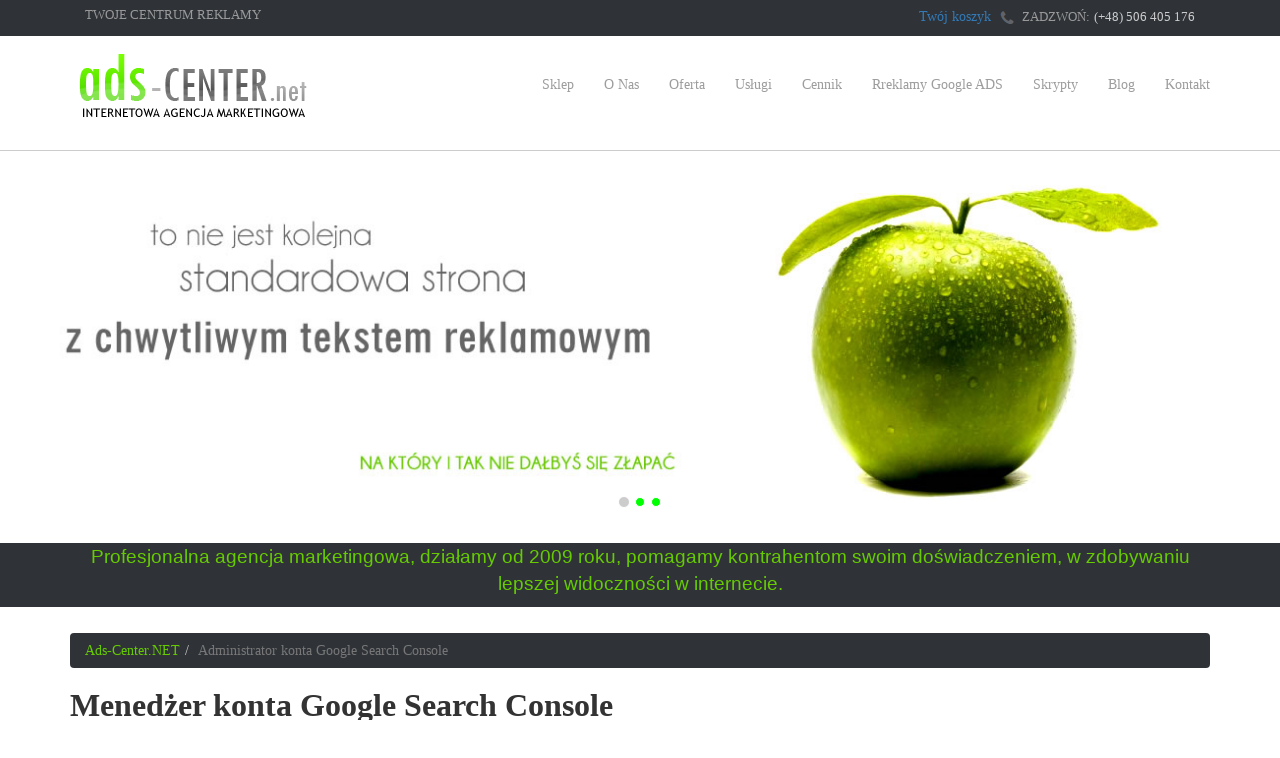

--- FILE ---
content_type: text/html; charset=UTF-8
request_url: https://ads-center.net/69,administrator-konta-google-search-console
body_size: 5616
content:
<!DOCTYPE html>
<html lang="en">

<head>

    <meta charset="utf-8" />
    <meta http-equiv="X-UA-Compatible" content="IE=edge" />
    <meta name="viewport" content="width=device-width, initial-scale=1" />
    <meta name="description" content="Usługa administrowania kontem GSC" />
    <meta name="keywords" content="administrator, konsultant, usługa, konto, GSC, Google Search Console" />
    <meta name="author" content="Ads-Center.NET Sp Zo.o." />
    <meta name="google-site-verification" content="wf0G02x_lxxP8rQklqFMwSLyGa2PEHhhOqpIMLs88Ns" />
    <title>Administrator, Menedżer, Opiekun konta GSC</title>

    <!-- Bootstrap Core CSS -->
    <link href="https://ads-center.net/css/bootstrap.min.css" rel="stylesheet">

    <!-- Custom CSS -->
    <link href="https://ads-center.net/css/modern-business.css" rel="stylesheet">

    <!-- Custom Fonts -->
    <link href="https://ads-center.net/font-awesome/css/font-awesome.min.css" rel="stylesheet" type="text/css">

    <!-- HTML5 Shim and Respond.js IE8 support of HTML5 elements and media queries -->
    <!-- WARNING: Respond.js doesn't work if you view the page via file:// -->
    <!--[if lt IE 9]>
        <script src="https://oss.maxcdn.com/libs/html5shiv/3.7.0/html5shiv.js"></script>
        <script src="https://oss.maxcdn.com/libs/respond.js/1.4.2/respond.min.js"></script>
    <![endif]-->

</head>

<body>

    <!-- Navigation -->
    <nav class="navbar navbar-inverse navbar-fixed-top" role="navigation">
        <div class="container">
            <div class="col-md-8 tlo">
                <font color="#999999" size="-1">TWOJE CENTRUM REKLAMY</font>
            </div>
            <div class="col-md-4 tlo">
                <div align="right"><a href="https://ads-center.net/?define_page=koszyk" title="Twój koszyk"
                        rel="noindex,nofollow">Twój koszyk</a> <img src="//ads-center.net/img/phone.png">
                    <font color="#999999" size="-1">ZADZWOŃ:</font>
                    <font color="#ccc" size="-1">(+48) 506 405 176</font>
                </div>
            </div>
        </div>



        <div class="container">
            <!-- Brand and toggle get grouped for better mobile display -->
            <div class="navbar-header">
                <button type="button" class="navbar-toggle" data-toggle="collapse"
                    data-target="#bs-example-navbar-collapse-1">
                    <span class="sr-only">Toggle navigation</span>
                    <span class="icon-bar"></span>
                    <span class="icon-bar"></span>
                    <span class="icon-bar"></span>
                </button>
                <a class="navbar-brand" href="https://ads-center.net"
                    title="Internetowa Agencja Marketingowa Ads-Center.NET Sp Zo.o."><img
                        src="https://ads-center.net/img/logo.png"
                        alt="Internetowa Agencja Marketingowa Ads-Center.NET Sp Zo.o."></a>
            </div>
            <!-- Collect the nav links, forms, and other content for toggling -->
            <div class="collapse navbar-collapse" id="bs-example-navbar-collapse-1">
                <ul class="nav navbar-nav navbar-right">
                    <li>
                        <a href="https://ads-center.net/shop" title="Sklep firmowy">Sklep</a>
                    </li>
                    <li>
                        <a href="https://ads-center.net/11,o-nas" title="O Nas">O Nas</a>
                    </li>
                    <li>
                        <a href="https://ads-center.net/12,oferta" title="Oferta">Oferta</a>
                    </li>
                    <li>
                        <a href="https://ads-center.net/13,usugi" title="Usługi">Usługi</a>
                    </li>
                    <li>
                        <a href="https://ads-center.net/14,cennik" title="Cennik">Cennik</a>
                    </li>
                    <li>
                        <a href="https://ads-center.net/15,google-ads" title="Rreklamy Google ADS">Rreklamy Google
                            ADS</a>
                    </li>
                    <li>
                        <a href="https://ads-center.net/16,gotowe-skrypty"
                            title="Gotowe skrypty od Ads-Center.NET">Skrypty</a>
                    </li>
                    <li>
                        <a href="https://ads-center.net/blog/" title="Blog Ads-Center.NET Sp Zo.o.">Blog</a>
                    </li>

                    <li>
                        <a href="https://ads-center.net/kontakt" title="Kontakt">Kontakt</a>
                    </li>
                </ul>
            </div>
            <!-- /.navbar-collapse -->
        </div>
        <!-- /.container -->
    </nav>

            <!-- Header Carousel -->
        <header id="myCarousel" class="carousel slide">
            <!-- Indicators -->
            <ol class="carousel-indicators">
                <li data-target="#myCarousel" data-slide-to="0" class="active"></li>
                <li data-target="#myCarousel" data-slide-to="1"></li>
                <li data-target="#myCarousel" data-slide-to="2"></li>
            </ol>

            <!-- Wrapper for slides -->
            <div class="carousel-inner">
                <div class="item active">
                    <div align="center" width="100%" height="100%" class="fill"
                        style="background-image:url('https://ads-center.net/img/slide1.jpg');"></div>

                </div>
                <div class="item">
                    <div align="center" width="100%" height="100%" class="fill"
                        style="background-image:url('https://ads-center.net/img/slide2.jpg');"></div>

                </div>
                <!-- slide video -->
                <div class="item">
                    <a href="#">
                        <video autoplay=1 loop=1 class="svideo">
                            <source align="center" width="100%" height="100%"
                                src="https://ads-center.net/Slider1Ads-Center.NET.ogg" type="video/webm">
                        </video>
                    </a>
                </div>
                <!-- end slide video -->
            </div>
            <!-- Controls -->

        </header>




        <div class="navbar-inverse2">
            <div class="container">
                <div class="row">
                    <div class="col-lg-12">
                        <p align="center">
                            Profesjonalna agencja marketingowa, działamy od 2009 roku, pomagamy kontrahentom swoim
                            doświadczeniem, w zdobywaniu lepszej widoczności w internecie.
                        </p>
                    </div>
                </div>
            </div>
        </div>
    
        <div class="col-md-12 space-top"></div>
    <!-- Page Content -->
    <div class="container ">

        <!-- Marketing Icons Section -->
        <div class="row">            
            <!-- Content Column -->
            <div class="col-md-12  body-theme">
             <nav aria-label="breadcrumb"><ol class="breadcrumb"><li class="breadcrumb-item"><a href="10,ads-centernet" title="Pozycjonowanie i Audyt SEO stron internetowych">Ads-Center.NET</a> </li><li class="breadcrumb-item active" aria-current="page">Administrator konta Google Search Console</li></li></nav><h1 style="margin-bottom: 0cm;"><strong>Menedżer</strong><strong> konta Google Search Console</strong></h1>
<p>&nbsp;</p>
<h2 style="margin-bottom: 0cm;"><strong>Opiekun konta Google Search Console</strong></h2>
<p style="margin-bottom: 0cm;">Google niechcący otworzyło drogę dla nowych kompetencji kt&oacute;re pozwalają zbudować nową gałąź profesji innymi słowy stanowisko, a mianowicie &bdquo;<strong>Menedżer konta Google Search Console</strong>&rdquo;. Od 28 lipca 2022 roku Google uruchomiło poprawioną wersję <strong>Google Search Console</strong>. Narzędzie to służy do zarządzania informacjami jakie wyszukiwarka posiada na temat naszej witryny internetowej. Przez zmiany w indeksowaniu (praktycznie całkowicie zaprzestano indeksowania tak jak to miało kiedyś miejsce), od 18 lipca 2022 roku, każda strona internetowa powinna mieć swojego opiekuna czyli <strong>menedżera</strong> i <strong>zarejestrowaną usługę Google Search Console</strong>, do prawidłowej komunikacji z wyszukiwarką.</p>
<p style="margin-bottom: 0cm;">&nbsp;</p>
<p style="margin-bottom: 0cm;"><strong>Spontaniczne indeksowanie odeszło w zapomnienie</strong></p>
<p style="margin-bottom: 0cm;">Władze <strong>wyszukiwarki Google</strong> postanowiły oszczędzać zasoby firmy albo lepiej nimi zarządzać. Spontaniczne indeksowanie raz lub dwa razy w tygodniu, ponad tryliona adres&oacute;w WWW, kt&oacute;re mają niezliczoną ilość podstron, generowało olbrzymie potrzeby na energię elektryczną do działania serwer&oacute;w zarządzających indeksowaniem. Do tego w indeksie wedle szacunk&oacute;w ponad 30 % adres&oacute;w to SPAM. Dlatego teraz <strong>aby Google coś indeksował</strong>, musi to być zgłoszone. Tak oto powstały kompetencje, kt&oacute;re wymagają kolejnego stanowiska <strong>menedżera konta Google Search Console</strong>.</p>
<p style="margin-bottom: 0cm;">&nbsp;</p>
<p style="margin-bottom: 0cm;"><strong>Menadżer konta Google Search Console</strong></p>
<p style="margin-bottom: 0cm;">Masz ważniejsze rzeczy od uczenia się kolejnego panelu zarządzania ? Niestety <strong>prawidłowa obsługa konta Google Search Console</strong> jest konieczna by być <strong>widocznym w wyszukiwarce Google</strong>. Chętnie wyręczymy Twoją osobę w tej kwestii. Jako <strong>menedżer konta Google Search Console</strong>, zajmiemy się wszystkimi aspektami związanymi z opieką nad Twoją stroną internetową związaną z <strong>kontem Google Search Console</strong> i jego obsługą.</p>
<p style="margin-bottom: 0cm;">&nbsp;</p>
<p style="margin-bottom: 0cm;"><strong>Korzystając z naszej usługi menedżera GSC otrzymasz:</strong></p>
<ul>
<li><strong>prawidłową obsługę konta Google Search Console</strong></li>
<li>zgłaszanie map strony do <strong>GSC</strong></li>
<li>sprawdzanie nowych podstron pod kontem przydatności</li>
<li>zgłaszanie nowych podstron do indeksowania</li>
<li>zgłaszanie podstron zmodyfikowanych do indeksacji</li>
<li>analizę widoczności strony WWW w Google</li>
<li>analizę błęd&oacute;w indeksowania</li>
<li>analizę fraz kluczowych oraz widoczności witryny</li>
<li>sprawdzanie występowania kanibalizacji fraz kluczowych</li>
<li>wysyłanie żądań usunięcia treści z Google</li>
<li>Om&oacute;wienie jakości strony na podstawie danych z <strong>GSC</strong></li>
</ul>
<p style="margin-bottom: 0cm;"><strong>Cena usługi menedżer konta Google Search Console:</strong></p>
<p style="margin-bottom: 0cm;">- 300 zł netto (brutto 369zł) miesiąc od 1 strony WWW z FV</p>
<p style="margin-bottom: 0cm;"><strong>Aby zam&oacute;wić zadzwoń +48 506 405 176</strong></p>
<p style="margin-bottom: 0cm;">&nbsp;</p>
<p style="margin-bottom: 0cm;">Informacje kt&oacute;re otrzymasz po analizie <strong>konta Google Search Console</strong> spowodują że ukierunkujesz swoje działania marketingowe w internecie na konkretne cele oparte na danych. Google Search Console pokazuje na jakie frazy widoczna jest strona internetowa w wyszukiwarce, dzięki temu możemy lepiej zarządzać działaniami. Czasami właściciel strony nawet nie wie że ponad 50 % podstron nigdy nie była odwiedzona przez robota indeksującego. Wyprzedź konkurencję, skorzystaj z naszej usługi.</p>    

            </div>
          
            
            </div>
            </div>
            

    <!-- Footer -->
    <div class="navbar-inverse3 space-top">
    <div class="container">
        <div class="row">
            <div class="col-md-2">
                <h4><span style="color: #00ff00">LINKI:</span></h4>
                <p>
                    <a href="https://ads-center.net/shop" title="Sklep">Sklep</a> <br />
                    <a href="https://ads-center.net/11,o-nas" title="O Nas">O Nas</a
          ><br /> <a href="https://ads-center.net/audyt/audyt-seo" title="Audyt SEO">Audyt SEO</a>
<br />
          <a href="https://ads-center.net/12,oferta" title="Oferta">Oferta</a
          ><br />
          <a href="https://ads-center.net/13,usugi" title="Usługi">Usługi</a
          ><br /><a href="https://ads-center.net/14,cennik" title="Cennik usług ads-center.net">Cennik</a><br />
<a href="https://ads-center.net/18,pozycjonowanie-stron-internetowych" title="Pozycjonowanie stron internetowych">Pozycjonowanie</a><br />
          <a href="https://ads-center.net/16,gotowe-skrypty" title="Skrypty">Skrypty</a><br />
          <a href="https://ads-center.net/48,ranking-serwisow-gptr" title="Ranking serwisów GPTR">Ranking GPTR</a>
        </p>
      </div>
      <div class="col-md-2">
        <h4><span style="color: #00ff00">LINKI:</span></h4>
        <p>
          <a href="https://ads-center.net/46,regulamin-i-prawa-konsumenta" title="Regulamin">Regulamin</a><br />
<a href="https://ads-center.net/70,polityka-prywatnoci-ads-centernet" title="Polityka prywatności">Polityka prywatności</a><br />
<a href="https://ads-center.net/71,rodo" title="RODO">RODO</a><br />
<a href="https://ads-center.net/blog/" title="Blog">Blog</a><br />
<a href="https://ads-center.net/katalog/" title="Katalog stron internetowych">Katalog</a><br />
<a href="https://ads-center.net/49,dla-inwestorow" title="Dla Inwestora">Dla Inwestora</a><br />
<a href="https://ads-center.net/50,program-partnerski" title="Program Partnerski">Program Partnerski</a><br />
<a href="https://ads-center.net/52,nasze-witryny-www" title="Nasze strony WWW">Nasze strony<br /></a>
<a href="https://ads-center.net/45,oferta-wspopracy-agencyjnej" title="Oferta współpracy agencyjnej">Współpraca</a>
        </p>
      </div>
      <div class="col-md-3">
        <h4><span style="color: #00ff00"><a href="https://ads-center.net/kontakt" title="Kontakt">KONTAKT</a>:</span></h4>
        <p>
          Ads-Center.NET Sp Zo.o.<br />Sky Tower<br />Wrocław 53-413<br />ul.
          Gwiaździsta 62 piętro 12 lokal 2<br />REGON 369435580 <br />NIP PL
          8992840746
        </p>
      </div>
      <div class="col-md-5" contenteditable="true">
        <h4>
          <span style="color: #00ff00">GRUPA ADS-CENTER.NET SKŁADA SIĘ Z:</span>
        </h4>
        <p>
          - 84 adresy internetowe.<br />- 20 działających serwisów WWW.<br />-
          34 stron jako zaplecze SEO.<br />- 3 wydajne serwery.<br />- 39
          pozycjonowanych stron w Google.<br />- Ponad 156 tysięcy adresów
          e-mail ze zgodą na wysyłkę mailingów reklamowych.<br />- Ponad 5,7
          milionów adresów e-mail internautów.<br />- Ponad 2 miliony adresów
          firmowych.<br />- Średnio 7 miliony odsłon w miesiącu.<br />- Średnio
          4 tysiące unikalnych odwiedzin w ciągu 24h.<br />- Średnio 124 tysiące
          unikalnych odwiedzin w miesiącu.
        </p>
      </div>
    </div>
  </div>

</div>
    <div class="container">
        <div class="row">
            <div class="col-lg-12">
                <p align="center">Nasza firma Ads-Center.NET istnieje od 2006-
                    2026 r. <br />

                    Prawa do treści oraz grafik zastrzeżone dla właściciela lub podmiotów których są własnością.
                    Kopiowanie treści z Ads-Center.NET , subdomen oraz podstron surowo zabronione, wszelie prawa
                    majątkowe są zastrzeżone.
                </p>
            </div>
        </div>
    </div>


    <!-- jQuery -->
    <script src="https://ads-center.net/js/jquery.js"></script>

    <!-- Bootstrap Core JavaScript -->
    <script src="https://ads-center.net/js/bootstrap.min.js"></script>
    <script src="https://ads-center.net/js/waypoints.min.js"></script>
    <script src="https://ads-center.net/js/jquery.counterup.min.js"></script>
    <!-- Script to Activate the Carousel -->
    <script>
        $('.carousel').carousel({
            interval: 5000 //changes the speed
        })

        $('.counter').counterUp({
            delay: 10,
            time: 1000
        });



        $(document).ready(function () {

            $('.add-to-cart').on('click', function (e) {
                e.preventDefault();

                var $btn = $(this);
                var id = $btn.parent().parent().find('.product-id').val();
                var c_cart = parseInt($('#count-koszyk').text());

                var qty = $btn.parent().parent().find('.quantity').val();

                $.ajax({
                    method: "POST",
                    url: "https://ads-center.net/ajax_cart.php",
                    data: {
                        id: id,
                        qty: qty,
                        opt: 'add-to-cart'
                    }
                })
                    .done(function (msg) {
                        $('#count-koszyk').text(msg);
                        $("#success-alert").show();
                        $("#success-alert").fadeTo(2000, 500).slideUp(500, function () {

                        });
                    });


            });

            $('.btn-update').on('click', function () {
                var $btn = $(this);
                var id = $btn.attr('data-id');
                var qty = $btn.parent().parent().find('.quantity').val();


                var $form = $('<form action="https://ads-center.net/?define_page=koszyk&a=cart" method="post" />').html('<input type="hidden" name="update" value=""><input type="hidden" name="id" value="' + id + '"><input type="hidden" name="qty" value="' + qty + '">');

                $('body').append($form);
                $form.submit();
            });

            $('.btn-remove').on('click', function () {
                var $btn = $(this);
                var id = $btn.attr('data-id');


                var $form = $('<form action="https://ads-center.net/?define_page=koszyk&a=cart" method="post" />').html('<input type="hidden" name="remove" value=""><input type="hidden" name="id" value="' + id + '">');

                $('body').append($form);
                $form.submit();
            });

            $('.btn-empty-cart').on('click', function () {
                var $form = $('<form action="https://ads-center.net/?define_page=koszyk&a=cart" method="post" />').html('<input type="hidden" name="empty" value="">');

                $('body').append($form);
                $form.submit();
            });
        });
    </script>


    <!-- Global site tag (gtag.js) - Google Analytics -->
    <script async src="https://www.googletagmanager.com/gtag/js?id=UA-2950767-1"></script>
    <script>
        window.dataLayer = window.dataLayer || [];

        function gtag() {
            dataLayer.push(arguments);
        }
        gtag('js', new Date());

        gtag('config', 'UA-2950767-1');
    </script>

</body>

</html>

--- FILE ---
content_type: text/css
request_url: https://ads-center.net/css/modern-business.css
body_size: 3379
content:
/*!
 * Start Bootstrap - Modern Business HTML Template (http://startbootstrap.com)
 * Code licensed under the Apache License v2.0.
 * For details, see http://www.apache.org/licenses/LICENSE-2.0.
 */

/* Global Styles */

html,
body {
	height: 100%;
	background-image: url(../img/body.png);
	background-repeat: repeat-x;
	background-position: top;
}

body {
    padding-top: 130px; /* Required padding for .navbar-fixed-top. Remove if using .navbar-static-top. Change if height of navigation changes. */
}

.img-portfolio {
    margin-bottom: 30px;
}
.tlo {

	background-color: #2F3338;
}




.img-hover:hover {
    opacity: 0.8;
}

/* Home Page Carousel */

header.carousel {
    height: 70%;
}

header.carousel .item,
header.carousel .item.active,
header.carousel .carousel-inner {
    height: 100%;
}

header.carousel .fill {
    width: 100%;
    height: 100%;
    background-position: center;
    background-size: cover;
}

/* 404 Page Styles */

.error-404 {
    font-size: 100px;
}

/* Pricing Page Styles */

.price {
    display: block;
    font-size: 50px;
    line-height: 50px;
}

.price sup {
    top: -20px;
    left: 2px;
    font-size: 20px;
}

.period {
    display: block;
    font-style: italic;
}

/* Footer Styles */

footer {
    margin: 50px 0;
}

/* Responsive Styles */

@media(max-width:991px) {
    .customer-img,
    .img-related {
        margin-bottom: 30px;
    }
}

@media(max-width:767px) {
    .img-portfolio {
        margin-bottom: 15px;
    }

    header.carousel .carousel {
        height: 70%;
    }
}

.jumbotron {
  padding: 30px;
  margin-bottom: 0;
  position: relative;
  background: url('../img-um/photogrid.jpg') center center repeat;
  background-size: cover;
  -webkit-transition: all 0.2s ease-out;
  -moz-transition: all 0.2s ease-out;
  transition: all 0.2s ease-out;
  color:#fff!important;
}

.dark-mask {
  position: absolute;
  top: 0;
  left: 0;
  width: 100%;
  height: 100%;
background: #92c7d6;
  background-image: -webkit-radial-gradient(top, circle cover, #5cb85c, #427388 80%);
  background-image: -moz-radial-gradient(top, circle cover, #5cb85c, #427388 80%);
  background-image: -o-radial-gradient(top, circle cover, #5cb85c, #427388 80%);
  background-image: radial-gradient(top, circle cover, #5cb85c, #427388 80%);
 
  opacity: 0.9;
  filter: alpha(opacity=90);
}


.dark-mask-l{
  position: absolute;
  top: 0;
  left: 0;
  width: 100%;
  height: 100%;
background: #92c7d6;
  background-image: -webkit-radial-gradient(top, circle cover, #427388, #5cb85c 90%);
  background-image: -moz-radial-gradient(top, circle cover, #427388, #5cb85c 90%);
  background-image: -o-radial-gradient(top, circle cover, #427388, #5cb85c 9%);
  background-image: radial-gradient(top, circle cover, #427388, #5cb85c 90%);
 
  opacity: 0.9;
  filter: alpha(opacity=90); 
}


.showcase .item {
  text-align: center;
}
.showcase .item .icon {
  display: inline-block;
  width: 50px;
  height: 50px;
  
  line-height: 50px;
  border-radius: 25px;
  border: solid 1px #fff;
}
.showcase .item h4 {
  color: #fff;
  text-transform: uppercase;
  letter-spacing: 0.08em;
  line-height: 1.5;
  font-size: 16px;
}
.showcase .item h4 span {
  font-weight: bold;
  font-size: 21px;
}

/* start pricing */
#pricing
    {
        background: #f8f8f8;
        text-align: center;
        padding-top: 20px;
        padding-bottom: 80px;
    }
#pricing h2
    {
        padding-bottom: 60px;
    }
#pricing .pricing
    {
        background: #fff;
    }
#pricing .active
    {
        position: relative;
        bottom: 20px;
    }
#pricing .pricing .pricing-title
    {
        background: #609e82;
        color: #fff;
        font-weight: bold;
        padding: 30px;
    }
#pricing .pricing .pricing-title p
    {
        font-size: 20px;
    }
#pricing .pricing ul
    {
        padding: 0;
        margin: 0;
    }
#pricing .pricing ul li
    {
        display: block;
        list-style: none;
        padding: 16px;
    }
#pricing .pricing .btn
    {
        background: transparent;
        border: 1px solid #6ece26;
        border-radius: 0px;
        color: #6ece26;
        font-weight: bold;
        padding-right: 40px;
        padding-left: 40px;
        margin-top: 20px;
        margin-bottom: 0px;
        transition: all 0.3s ease;
    }
#pricing .pricing .btn:hover {
    background: #66ae77;
    color: #fff;
}

#divider
    {
        text-align: center;
        padding-top: 80px;
        padding-bottom: 80px;
    }
#divider .fa
    {
        color: #6ece26;
        font-size: 60px;
    }
#divider h3
    {
        font-size: 20px;
    }
/* end divider */
#feature
    {
       
        padding-top: 80px;
        padding-bottom: 80px;
    }
#feature p
    {
        padding-top: 10px;
    }
#feature span
    {
        float: left;
    }
#feature .fa
    {
        background: #6ece26;
        border-radius: 50%;
        color: #fff;
        display: inline-block;
        width: 40px;
        height: 40px;
        line-height: 40px;
        text-align: center;
        margin-right: 20px;
    }
/* end feature */

/* start feature1 */
#feature1
    {
        padding-top: 60px;
        padding-bottom: 60px;
    }
#feature1 p
    {
        padding-top: 10px;
    }
#feature1 span
    {
        float: left;
    }
#feature1 .fa
    {
        background: #6ece26;
        border-radius: 50%;
        color: #fff;
        display: inline-block;
        width: 40px;
        height: 40px;
        line-height: 40px;
        text-align: center;
        margin-right: 20px;
    }
/* end feature1 */

.panel-default>.panel-heading{
  background: #2F3338!important;
  color:#66CC00;
  font-size:16px;
}

.space-top{
  margin-top:25px;
}

.row.match-my-cols {
    overflow: hidden; 
}

.row.match-my-cols [class*="col-"]{
    margin-bottom: -99999px;
    padding-bottom: 99999px;
}

.breadcrumb-item > a{
  color:#66CC00;
}

.breadcrumb {
        background-color: #2F3338;
  }

.body-theme > h1{
font-size:32px;

}

.body-theme > h1:after {
  padding:0;margin-left:15px;margin-top:5px;display:block;/* probably not really needed? */
  content: "";
  width:90px;
  height:10px;/* slight higher to work around rounding errors(?) on some zoom levels in some browsers. */
  background-color:#00ff01;
  position: absolute;
  left:0;

}

.table .thead-dark th {
    color: #fff;
    background-color: #212529;
    border-color: #32383e;
    
}

p.cena{
  font-size:22px;
  margin-bottom: 0px;
}

.thumbnail > h4{
  margin-bottom: 15px;
}

.thumbnail > h4:after {
  padding:0;margin:2px 0 10px 0px;display:block;/* probably not really needed? */
  content: "";
  width:70px;
  height:5px;/* slight higher to work around rounding errors(?) on some zoom levels in some browsers. */
  background-color:#00ff01;
  position: absolute;
  left:20px;

}

.i-vat{
  font-size:12px;
}

hr.line{
  margin-bottom: 10px;
}

.btn-dark {
    color: #66CC00;
    background-color: #2F3338;
    border-color: #46b8da;
}

.btn-dark:hover  {
    color: #fff;
    background-color: #2F3338;
    border-color: #46b8da;
}

.btn-dark:focus{
  color:#fff;
}

.cart-box{
     position: fixed;
  bottom: 80px;
  right: 30px;
  width: 48px;
  height: 48px;
  z-index: 2147483000;
  cursor: pointer;
  background-position: 50%;
}

.btn-circle {
  width: 30px;
  height: 30px;
  text-align: center;
  padding: 6px 0;
  font-size: 12px;
  line-height: 1.428571429;
  border-radius: 15px;
}
.btn-circle.btn-lg {
  width: 50px;
  height: 50px;
  padding: 10px 16px;
  font-size: 18px;
  line-height: 1.33;
  border-radius: 25px;
}
.btn-circle.btn-xl {
  width: 70px;
  height: 70px;
  padding: 16px 16px;
  font-size: 32px;
  line-height: 1.33;
  border-radius: 35px;
}
.cart-items-count{
    position:relative;
    display:flex;
    text-align:center;
    justify-content: center;
    top:-55px;
}

.notification-counter {   
    position: absolute;
    left: 8px;
    background-color: rgba(212, 19, 13, 1);
    color: #fff;
    border-radius: 3px;
    padding: 1px 3px;
    font: 12px Verdana;
}



.background.overlay {
  background: linear-gradient(45deg, rgba(255, 245, 18, 0.2), rgba(103, 97, 68, 0.8));
}

.section {
  z-index: 1;
  background-color: white;
  width: 100%;
  box-shadow: 0px 2px 4px rgba(0, 0, 0, 0.5);
  margin: 60px auto 100px auto;
  position: relative;
}
.section img.main-photo {
  width: 100%
  opacity: 0;
  visibility: hidden;
  position: absolute;
  top: 0;
}
.section img.main-photo.active {
  opacity: 1;
  visibility: visible;
}
.section .sub img {
  opacity: 0.5;
  width: 100px;
}
.section .sub img:hover {
  opacity: 1;
}
.section .inline {
  display: inline-block;
  vertical-align: top;
}

.section .content {
  background: linear-gradient(to bottom, #f5f5f5, #fff);
  width: 100%;
}
.section .content .header {
  padding: 20px;
  display: block;
  background-color: #333;
  border-left: 5px solid #66CC00;
  margin-top: -20px;
  margin-right: -20px;
  margin-left: -60px;
  padding-left: 75px;
  padding-right: 40px;
  box-shadow: 0px 1px 2px rgba(0, 0, 0, 0.5);
}
.section .content .header .price, .section .content .header .name {
  font-weight: 800;
  color: white;
  text-shadow: 0px 1px 2px black;
  font-size: 1.2em;
}
.section .content .header .price {
  float: right;
  padding-left: 10px;
  padding-right: 10px;
  font-size: 22px;
  margin-top: 2px;
  background: #66CC00;
}
.section .content .body {
  padding: 20px 10px 40px 10px;
  font-size: 13px;
}
.section .content .body .material, .section .content .body .category {
  color: #aaa;
  margin-bottom: 10px;
  display: inline-block;
}
.section .content .body .material {
  float: right;
}
.section .content .body .body-header {
  font-weight: 800;
  margin-bottom: 10px;
  display: block;
  border-bottom: 1px solid #ccc;
  padding-bottom: 5px;
}
.section .content .footer a {
  position: absolute;
  bottom: -20px;
  line-height: 60px;
  right: 0px;
  left: 300px;
  text-align: center;
  font-weight: 300;
  text-transform: uppercase;
  letter-spacing: 0.2em;
  font-size: 0.9em;
  cursor: pointer;
  transition: 0.4s ease all;
  box-shadow: 0px 1px 2px rgba(0, 0, 0, 0.5);
  background-color: #333;
  color: #66CC00;
  text-shadow: 0px 1px 2px rgba(0, 0, 0, 0.5);
  text-decoration: none;
}
.section .content .footer a:hover {
  box-shadow: 0px 3px 5px rgba(0, 0, 0, 0.5);
  bottom: -18px;
  text-shadow: 0px 1px 2px rgba(255, 255, 255, 0.5);
  background-color: #66CC00;
  color: #fff;
}

.modal-content-shop{
    position: relative;
    
    -webkit-background-clip: padding-box;
    background-clip: padding-box;
}

.del_row_cart{
  font-size: 22px!important;
  color:red;
}

.del_row_cart:hover{
  font-weight: bold;
}

.input-green{
border-color: #3c763d;
    -webkit-box-shadow: inset 0 1px 1px rgba(0,0,0,.075);
    box-shadow: inset 0px 0px  4px #66CC00;
}

p {
  font-family: sans-serif;
}

.product-slider { padding: 15px; }

.product-slider #carousel {  margin: 0; }

.product-slider #thumbcarousel { margin: 12px 0 0; padding: 0 15px; }

.product-slider #thumbcarousel .item { text-align: center; }

.product-slider #thumbcarousel .item .thumb { border: 4px solid #cecece; width: 30%; margin: 0 1%; display: inline-block; vertical-align: middle; cursor: pointer;  }

.product-slider #thumbcarousel .item .thumb:hover { border-color: #1089c0; }

.product-slider .item img { width: 100%; height: auto; }

.carousel-control { color: #0284b8; text-align: center; text-shadow: none; font-size: 30px; width: 30px; height: 30px; line-height: 20px; top: 23%; }

.carousel-control:hover, .carousel-control:focus, .carousel-control:active { color: #333; }

.carousel-caption, .carousel-control .fa { font: normal normal normal 30px/26px FontAwesome; }
.carousel-control { background-color: rgba(0, 0, 0, 0); bottom: auto; font-size: 20px; left: 0; position: absolute; top: 30%; width: auto; }

.carousel-control.right, .carousel-control.left { background-color: rgba(0, 0, 0, 0); background-image: none; }

.title-price{margin-top:30px;margin-bottom:0;color:black;}
.title-attr{margin-top:0;margin-bottom:0;color:black;}


div.panel:first-child {
    margin-top:0px;
}


.myAlert-top{
  z-index: 9999;
    position: fixed;
    top: 5px; 
    left:2%;
    width: 96%;
}

.navbar-inverse .navbar-toggle:focus, .navbar-inverse .navbar-toggle{
  background: #333;
}


.svideo {
  top: 10px;
  position: fixed;
  right: 0;
  bottom: 0;
  min-width: 100%;
  min-height: 100%;
  background-color: #ffffff;
}

.content_slider {
  letter-spacing: 1px;
  position: fixed;
  left: 5%;
  bottom: 30px;
  background: rgba(0, 0, 0, 0.5);
  color: #e4e4e4;
  width: 90%;
  padding: 15px 20px;
  font-size: 16px;
  text-align: center;
}
